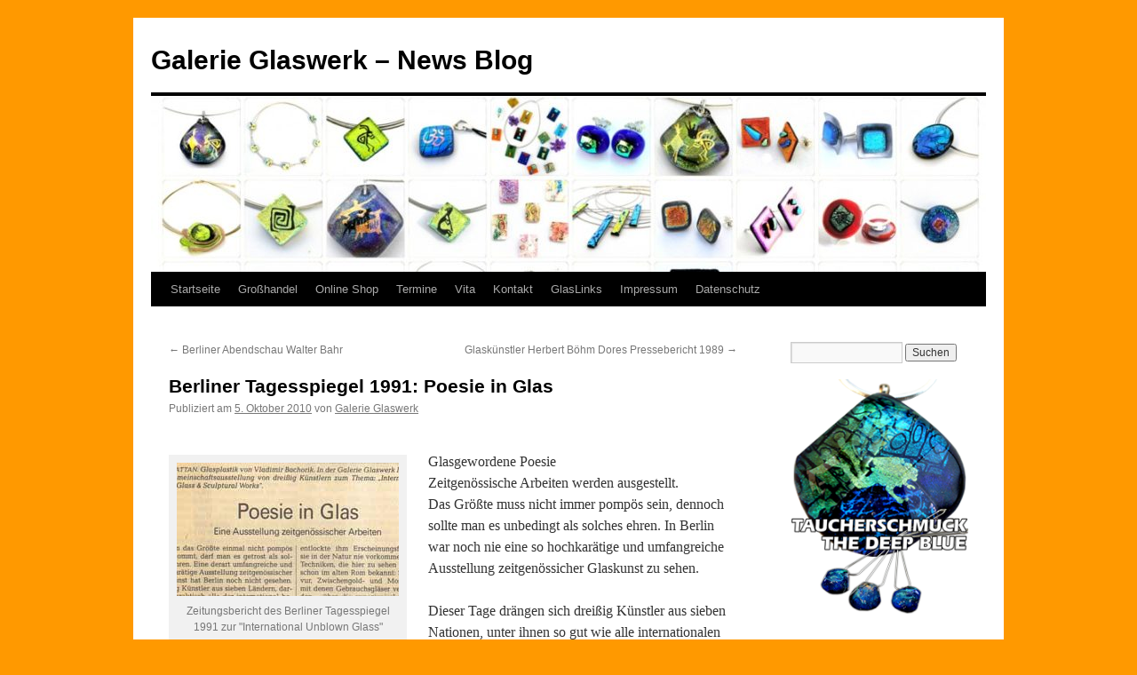

--- FILE ---
content_type: text/html; charset=UTF-8
request_url: http://www.galerie-glaswerk.org/news_blog/berliner-tagesspiegel-1991-poesie-in-glas.html
body_size: 9394
content:
<!DOCTYPE html>
<html lang="de">
<head>
<meta charset="UTF-8" />
<title>
Berliner Tagesspiegel 1991: Poesie in Glas | Galerie Glaswerk &#8211; News Blog	</title>
<link rel="profile" href="https://gmpg.org/xfn/11" />
<link rel="stylesheet" type="text/css" media="all" href="http://www.galerie-glaswerk.org/wp-content/themes/twentyten/style.css?ver=20250415" />
<link rel="pingback" href="http://www.galerie-glaswerk.org/xmlrpc.php">
<meta name='robots' content='max-image-preview:large' />
	<style>img:is([sizes="auto" i], [sizes^="auto," i]) { contain-intrinsic-size: 3000px 1500px }</style>
	<link rel="alternate" type="application/rss+xml" title="Galerie Glaswerk - News Blog &raquo; Feed" href="https://www.galerie-glaswerk.org/feed" />
<script type="text/javascript">
/* <![CDATA[ */
window._wpemojiSettings = {"baseUrl":"https:\/\/s.w.org\/images\/core\/emoji\/16.0.1\/72x72\/","ext":".png","svgUrl":"https:\/\/s.w.org\/images\/core\/emoji\/16.0.1\/svg\/","svgExt":".svg","source":{"concatemoji":"http:\/\/www.galerie-glaswerk.org\/wp-includes\/js\/wp-emoji-release.min.js?ver=6.8.3"}};
/*! This file is auto-generated */
!function(s,n){var o,i,e;function c(e){try{var t={supportTests:e,timestamp:(new Date).valueOf()};sessionStorage.setItem(o,JSON.stringify(t))}catch(e){}}function p(e,t,n){e.clearRect(0,0,e.canvas.width,e.canvas.height),e.fillText(t,0,0);var t=new Uint32Array(e.getImageData(0,0,e.canvas.width,e.canvas.height).data),a=(e.clearRect(0,0,e.canvas.width,e.canvas.height),e.fillText(n,0,0),new Uint32Array(e.getImageData(0,0,e.canvas.width,e.canvas.height).data));return t.every(function(e,t){return e===a[t]})}function u(e,t){e.clearRect(0,0,e.canvas.width,e.canvas.height),e.fillText(t,0,0);for(var n=e.getImageData(16,16,1,1),a=0;a<n.data.length;a++)if(0!==n.data[a])return!1;return!0}function f(e,t,n,a){switch(t){case"flag":return n(e,"\ud83c\udff3\ufe0f\u200d\u26a7\ufe0f","\ud83c\udff3\ufe0f\u200b\u26a7\ufe0f")?!1:!n(e,"\ud83c\udde8\ud83c\uddf6","\ud83c\udde8\u200b\ud83c\uddf6")&&!n(e,"\ud83c\udff4\udb40\udc67\udb40\udc62\udb40\udc65\udb40\udc6e\udb40\udc67\udb40\udc7f","\ud83c\udff4\u200b\udb40\udc67\u200b\udb40\udc62\u200b\udb40\udc65\u200b\udb40\udc6e\u200b\udb40\udc67\u200b\udb40\udc7f");case"emoji":return!a(e,"\ud83e\udedf")}return!1}function g(e,t,n,a){var r="undefined"!=typeof WorkerGlobalScope&&self instanceof WorkerGlobalScope?new OffscreenCanvas(300,150):s.createElement("canvas"),o=r.getContext("2d",{willReadFrequently:!0}),i=(o.textBaseline="top",o.font="600 32px Arial",{});return e.forEach(function(e){i[e]=t(o,e,n,a)}),i}function t(e){var t=s.createElement("script");t.src=e,t.defer=!0,s.head.appendChild(t)}"undefined"!=typeof Promise&&(o="wpEmojiSettingsSupports",i=["flag","emoji"],n.supports={everything:!0,everythingExceptFlag:!0},e=new Promise(function(e){s.addEventListener("DOMContentLoaded",e,{once:!0})}),new Promise(function(t){var n=function(){try{var e=JSON.parse(sessionStorage.getItem(o));if("object"==typeof e&&"number"==typeof e.timestamp&&(new Date).valueOf()<e.timestamp+604800&&"object"==typeof e.supportTests)return e.supportTests}catch(e){}return null}();if(!n){if("undefined"!=typeof Worker&&"undefined"!=typeof OffscreenCanvas&&"undefined"!=typeof URL&&URL.createObjectURL&&"undefined"!=typeof Blob)try{var e="postMessage("+g.toString()+"("+[JSON.stringify(i),f.toString(),p.toString(),u.toString()].join(",")+"));",a=new Blob([e],{type:"text/javascript"}),r=new Worker(URL.createObjectURL(a),{name:"wpTestEmojiSupports"});return void(r.onmessage=function(e){c(n=e.data),r.terminate(),t(n)})}catch(e){}c(n=g(i,f,p,u))}t(n)}).then(function(e){for(var t in e)n.supports[t]=e[t],n.supports.everything=n.supports.everything&&n.supports[t],"flag"!==t&&(n.supports.everythingExceptFlag=n.supports.everythingExceptFlag&&n.supports[t]);n.supports.everythingExceptFlag=n.supports.everythingExceptFlag&&!n.supports.flag,n.DOMReady=!1,n.readyCallback=function(){n.DOMReady=!0}}).then(function(){return e}).then(function(){var e;n.supports.everything||(n.readyCallback(),(e=n.source||{}).concatemoji?t(e.concatemoji):e.wpemoji&&e.twemoji&&(t(e.twemoji),t(e.wpemoji)))}))}((window,document),window._wpemojiSettings);
/* ]]> */
</script>
<style id='wp-emoji-styles-inline-css' type='text/css'>

	img.wp-smiley, img.emoji {
		display: inline !important;
		border: none !important;
		box-shadow: none !important;
		height: 1em !important;
		width: 1em !important;
		margin: 0 0.07em !important;
		vertical-align: -0.1em !important;
		background: none !important;
		padding: 0 !important;
	}
</style>
<link rel='stylesheet' id='wp-block-library-css' href='http://www.galerie-glaswerk.org/wp-includes/css/dist/block-library/style.min.css?ver=6.8.3' type='text/css' media='all' />
<style id='wp-block-library-theme-inline-css' type='text/css'>
.wp-block-audio :where(figcaption){color:#555;font-size:13px;text-align:center}.is-dark-theme .wp-block-audio :where(figcaption){color:#ffffffa6}.wp-block-audio{margin:0 0 1em}.wp-block-code{border:1px solid #ccc;border-radius:4px;font-family:Menlo,Consolas,monaco,monospace;padding:.8em 1em}.wp-block-embed :where(figcaption){color:#555;font-size:13px;text-align:center}.is-dark-theme .wp-block-embed :where(figcaption){color:#ffffffa6}.wp-block-embed{margin:0 0 1em}.blocks-gallery-caption{color:#555;font-size:13px;text-align:center}.is-dark-theme .blocks-gallery-caption{color:#ffffffa6}:root :where(.wp-block-image figcaption){color:#555;font-size:13px;text-align:center}.is-dark-theme :root :where(.wp-block-image figcaption){color:#ffffffa6}.wp-block-image{margin:0 0 1em}.wp-block-pullquote{border-bottom:4px solid;border-top:4px solid;color:currentColor;margin-bottom:1.75em}.wp-block-pullquote cite,.wp-block-pullquote footer,.wp-block-pullquote__citation{color:currentColor;font-size:.8125em;font-style:normal;text-transform:uppercase}.wp-block-quote{border-left:.25em solid;margin:0 0 1.75em;padding-left:1em}.wp-block-quote cite,.wp-block-quote footer{color:currentColor;font-size:.8125em;font-style:normal;position:relative}.wp-block-quote:where(.has-text-align-right){border-left:none;border-right:.25em solid;padding-left:0;padding-right:1em}.wp-block-quote:where(.has-text-align-center){border:none;padding-left:0}.wp-block-quote.is-large,.wp-block-quote.is-style-large,.wp-block-quote:where(.is-style-plain){border:none}.wp-block-search .wp-block-search__label{font-weight:700}.wp-block-search__button{border:1px solid #ccc;padding:.375em .625em}:where(.wp-block-group.has-background){padding:1.25em 2.375em}.wp-block-separator.has-css-opacity{opacity:.4}.wp-block-separator{border:none;border-bottom:2px solid;margin-left:auto;margin-right:auto}.wp-block-separator.has-alpha-channel-opacity{opacity:1}.wp-block-separator:not(.is-style-wide):not(.is-style-dots){width:100px}.wp-block-separator.has-background:not(.is-style-dots){border-bottom:none;height:1px}.wp-block-separator.has-background:not(.is-style-wide):not(.is-style-dots){height:2px}.wp-block-table{margin:0 0 1em}.wp-block-table td,.wp-block-table th{word-break:normal}.wp-block-table :where(figcaption){color:#555;font-size:13px;text-align:center}.is-dark-theme .wp-block-table :where(figcaption){color:#ffffffa6}.wp-block-video :where(figcaption){color:#555;font-size:13px;text-align:center}.is-dark-theme .wp-block-video :where(figcaption){color:#ffffffa6}.wp-block-video{margin:0 0 1em}:root :where(.wp-block-template-part.has-background){margin-bottom:0;margin-top:0;padding:1.25em 2.375em}
</style>
<style id='classic-theme-styles-inline-css' type='text/css'>
/*! This file is auto-generated */
.wp-block-button__link{color:#fff;background-color:#32373c;border-radius:9999px;box-shadow:none;text-decoration:none;padding:calc(.667em + 2px) calc(1.333em + 2px);font-size:1.125em}.wp-block-file__button{background:#32373c;color:#fff;text-decoration:none}
</style>
<style id='global-styles-inline-css' type='text/css'>
:root{--wp--preset--aspect-ratio--square: 1;--wp--preset--aspect-ratio--4-3: 4/3;--wp--preset--aspect-ratio--3-4: 3/4;--wp--preset--aspect-ratio--3-2: 3/2;--wp--preset--aspect-ratio--2-3: 2/3;--wp--preset--aspect-ratio--16-9: 16/9;--wp--preset--aspect-ratio--9-16: 9/16;--wp--preset--color--black: #000;--wp--preset--color--cyan-bluish-gray: #abb8c3;--wp--preset--color--white: #fff;--wp--preset--color--pale-pink: #f78da7;--wp--preset--color--vivid-red: #cf2e2e;--wp--preset--color--luminous-vivid-orange: #ff6900;--wp--preset--color--luminous-vivid-amber: #fcb900;--wp--preset--color--light-green-cyan: #7bdcb5;--wp--preset--color--vivid-green-cyan: #00d084;--wp--preset--color--pale-cyan-blue: #8ed1fc;--wp--preset--color--vivid-cyan-blue: #0693e3;--wp--preset--color--vivid-purple: #9b51e0;--wp--preset--color--blue: #0066cc;--wp--preset--color--medium-gray: #666;--wp--preset--color--light-gray: #f1f1f1;--wp--preset--gradient--vivid-cyan-blue-to-vivid-purple: linear-gradient(135deg,rgba(6,147,227,1) 0%,rgb(155,81,224) 100%);--wp--preset--gradient--light-green-cyan-to-vivid-green-cyan: linear-gradient(135deg,rgb(122,220,180) 0%,rgb(0,208,130) 100%);--wp--preset--gradient--luminous-vivid-amber-to-luminous-vivid-orange: linear-gradient(135deg,rgba(252,185,0,1) 0%,rgba(255,105,0,1) 100%);--wp--preset--gradient--luminous-vivid-orange-to-vivid-red: linear-gradient(135deg,rgba(255,105,0,1) 0%,rgb(207,46,46) 100%);--wp--preset--gradient--very-light-gray-to-cyan-bluish-gray: linear-gradient(135deg,rgb(238,238,238) 0%,rgb(169,184,195) 100%);--wp--preset--gradient--cool-to-warm-spectrum: linear-gradient(135deg,rgb(74,234,220) 0%,rgb(151,120,209) 20%,rgb(207,42,186) 40%,rgb(238,44,130) 60%,rgb(251,105,98) 80%,rgb(254,248,76) 100%);--wp--preset--gradient--blush-light-purple: linear-gradient(135deg,rgb(255,206,236) 0%,rgb(152,150,240) 100%);--wp--preset--gradient--blush-bordeaux: linear-gradient(135deg,rgb(254,205,165) 0%,rgb(254,45,45) 50%,rgb(107,0,62) 100%);--wp--preset--gradient--luminous-dusk: linear-gradient(135deg,rgb(255,203,112) 0%,rgb(199,81,192) 50%,rgb(65,88,208) 100%);--wp--preset--gradient--pale-ocean: linear-gradient(135deg,rgb(255,245,203) 0%,rgb(182,227,212) 50%,rgb(51,167,181) 100%);--wp--preset--gradient--electric-grass: linear-gradient(135deg,rgb(202,248,128) 0%,rgb(113,206,126) 100%);--wp--preset--gradient--midnight: linear-gradient(135deg,rgb(2,3,129) 0%,rgb(40,116,252) 100%);--wp--preset--font-size--small: 13px;--wp--preset--font-size--medium: 20px;--wp--preset--font-size--large: 36px;--wp--preset--font-size--x-large: 42px;--wp--preset--spacing--20: 0.44rem;--wp--preset--spacing--30: 0.67rem;--wp--preset--spacing--40: 1rem;--wp--preset--spacing--50: 1.5rem;--wp--preset--spacing--60: 2.25rem;--wp--preset--spacing--70: 3.38rem;--wp--preset--spacing--80: 5.06rem;--wp--preset--shadow--natural: 6px 6px 9px rgba(0, 0, 0, 0.2);--wp--preset--shadow--deep: 12px 12px 50px rgba(0, 0, 0, 0.4);--wp--preset--shadow--sharp: 6px 6px 0px rgba(0, 0, 0, 0.2);--wp--preset--shadow--outlined: 6px 6px 0px -3px rgba(255, 255, 255, 1), 6px 6px rgba(0, 0, 0, 1);--wp--preset--shadow--crisp: 6px 6px 0px rgba(0, 0, 0, 1);}:where(.is-layout-flex){gap: 0.5em;}:where(.is-layout-grid){gap: 0.5em;}body .is-layout-flex{display: flex;}.is-layout-flex{flex-wrap: wrap;align-items: center;}.is-layout-flex > :is(*, div){margin: 0;}body .is-layout-grid{display: grid;}.is-layout-grid > :is(*, div){margin: 0;}:where(.wp-block-columns.is-layout-flex){gap: 2em;}:where(.wp-block-columns.is-layout-grid){gap: 2em;}:where(.wp-block-post-template.is-layout-flex){gap: 1.25em;}:where(.wp-block-post-template.is-layout-grid){gap: 1.25em;}.has-black-color{color: var(--wp--preset--color--black) !important;}.has-cyan-bluish-gray-color{color: var(--wp--preset--color--cyan-bluish-gray) !important;}.has-white-color{color: var(--wp--preset--color--white) !important;}.has-pale-pink-color{color: var(--wp--preset--color--pale-pink) !important;}.has-vivid-red-color{color: var(--wp--preset--color--vivid-red) !important;}.has-luminous-vivid-orange-color{color: var(--wp--preset--color--luminous-vivid-orange) !important;}.has-luminous-vivid-amber-color{color: var(--wp--preset--color--luminous-vivid-amber) !important;}.has-light-green-cyan-color{color: var(--wp--preset--color--light-green-cyan) !important;}.has-vivid-green-cyan-color{color: var(--wp--preset--color--vivid-green-cyan) !important;}.has-pale-cyan-blue-color{color: var(--wp--preset--color--pale-cyan-blue) !important;}.has-vivid-cyan-blue-color{color: var(--wp--preset--color--vivid-cyan-blue) !important;}.has-vivid-purple-color{color: var(--wp--preset--color--vivid-purple) !important;}.has-black-background-color{background-color: var(--wp--preset--color--black) !important;}.has-cyan-bluish-gray-background-color{background-color: var(--wp--preset--color--cyan-bluish-gray) !important;}.has-white-background-color{background-color: var(--wp--preset--color--white) !important;}.has-pale-pink-background-color{background-color: var(--wp--preset--color--pale-pink) !important;}.has-vivid-red-background-color{background-color: var(--wp--preset--color--vivid-red) !important;}.has-luminous-vivid-orange-background-color{background-color: var(--wp--preset--color--luminous-vivid-orange) !important;}.has-luminous-vivid-amber-background-color{background-color: var(--wp--preset--color--luminous-vivid-amber) !important;}.has-light-green-cyan-background-color{background-color: var(--wp--preset--color--light-green-cyan) !important;}.has-vivid-green-cyan-background-color{background-color: var(--wp--preset--color--vivid-green-cyan) !important;}.has-pale-cyan-blue-background-color{background-color: var(--wp--preset--color--pale-cyan-blue) !important;}.has-vivid-cyan-blue-background-color{background-color: var(--wp--preset--color--vivid-cyan-blue) !important;}.has-vivid-purple-background-color{background-color: var(--wp--preset--color--vivid-purple) !important;}.has-black-border-color{border-color: var(--wp--preset--color--black) !important;}.has-cyan-bluish-gray-border-color{border-color: var(--wp--preset--color--cyan-bluish-gray) !important;}.has-white-border-color{border-color: var(--wp--preset--color--white) !important;}.has-pale-pink-border-color{border-color: var(--wp--preset--color--pale-pink) !important;}.has-vivid-red-border-color{border-color: var(--wp--preset--color--vivid-red) !important;}.has-luminous-vivid-orange-border-color{border-color: var(--wp--preset--color--luminous-vivid-orange) !important;}.has-luminous-vivid-amber-border-color{border-color: var(--wp--preset--color--luminous-vivid-amber) !important;}.has-light-green-cyan-border-color{border-color: var(--wp--preset--color--light-green-cyan) !important;}.has-vivid-green-cyan-border-color{border-color: var(--wp--preset--color--vivid-green-cyan) !important;}.has-pale-cyan-blue-border-color{border-color: var(--wp--preset--color--pale-cyan-blue) !important;}.has-vivid-cyan-blue-border-color{border-color: var(--wp--preset--color--vivid-cyan-blue) !important;}.has-vivid-purple-border-color{border-color: var(--wp--preset--color--vivid-purple) !important;}.has-vivid-cyan-blue-to-vivid-purple-gradient-background{background: var(--wp--preset--gradient--vivid-cyan-blue-to-vivid-purple) !important;}.has-light-green-cyan-to-vivid-green-cyan-gradient-background{background: var(--wp--preset--gradient--light-green-cyan-to-vivid-green-cyan) !important;}.has-luminous-vivid-amber-to-luminous-vivid-orange-gradient-background{background: var(--wp--preset--gradient--luminous-vivid-amber-to-luminous-vivid-orange) !important;}.has-luminous-vivid-orange-to-vivid-red-gradient-background{background: var(--wp--preset--gradient--luminous-vivid-orange-to-vivid-red) !important;}.has-very-light-gray-to-cyan-bluish-gray-gradient-background{background: var(--wp--preset--gradient--very-light-gray-to-cyan-bluish-gray) !important;}.has-cool-to-warm-spectrum-gradient-background{background: var(--wp--preset--gradient--cool-to-warm-spectrum) !important;}.has-blush-light-purple-gradient-background{background: var(--wp--preset--gradient--blush-light-purple) !important;}.has-blush-bordeaux-gradient-background{background: var(--wp--preset--gradient--blush-bordeaux) !important;}.has-luminous-dusk-gradient-background{background: var(--wp--preset--gradient--luminous-dusk) !important;}.has-pale-ocean-gradient-background{background: var(--wp--preset--gradient--pale-ocean) !important;}.has-electric-grass-gradient-background{background: var(--wp--preset--gradient--electric-grass) !important;}.has-midnight-gradient-background{background: var(--wp--preset--gradient--midnight) !important;}.has-small-font-size{font-size: var(--wp--preset--font-size--small) !important;}.has-medium-font-size{font-size: var(--wp--preset--font-size--medium) !important;}.has-large-font-size{font-size: var(--wp--preset--font-size--large) !important;}.has-x-large-font-size{font-size: var(--wp--preset--font-size--x-large) !important;}
:where(.wp-block-post-template.is-layout-flex){gap: 1.25em;}:where(.wp-block-post-template.is-layout-grid){gap: 1.25em;}
:where(.wp-block-columns.is-layout-flex){gap: 2em;}:where(.wp-block-columns.is-layout-grid){gap: 2em;}
:root :where(.wp-block-pullquote){font-size: 1.5em;line-height: 1.6;}
</style>
<link rel='stylesheet' id='twentyten-block-style-css' href='http://www.galerie-glaswerk.org/wp-content/themes/twentyten/blocks.css?ver=20250220' type='text/css' media='all' />
<link rel='stylesheet' id='wpgdprc-front-css-css' href='http://www.galerie-glaswerk.org/wp-content/plugins/wp-gdpr-compliance/Assets/css/front.css?ver=1708595369' type='text/css' media='all' />
<style id='wpgdprc-front-css-inline-css' type='text/css'>
:root{--wp-gdpr--bar--background-color: #000000;--wp-gdpr--bar--color: #ffffff;--wp-gdpr--button--background-color: #000000;--wp-gdpr--button--background-color--darken: #000000;--wp-gdpr--button--color: #ffffff;}
</style>
<script type="text/javascript" src="http://www.galerie-glaswerk.org/wp-includes/js/jquery/jquery.min.js?ver=3.7.1" id="jquery-core-js"></script>
<script type="text/javascript" src="http://www.galerie-glaswerk.org/wp-includes/js/jquery/jquery-migrate.min.js?ver=3.4.1" id="jquery-migrate-js"></script>
<script type="text/javascript" id="wpgdprc-front-js-js-extra">
/* <![CDATA[ */
var wpgdprcFront = {"ajaxUrl":"https:\/\/www.galerie-glaswerk.org\/wp-admin\/admin-ajax.php","ajaxNonce":"e55c5b7730","ajaxArg":"security","pluginPrefix":"wpgdprc","blogId":"1","isMultiSite":"","locale":"de_DE","showSignUpModal":"","showFormModal":"","cookieName":"wpgdprc-consent","consentVersion":"","path":"\/","prefix":"wpgdprc"};
/* ]]> */
</script>
<script type="text/javascript" src="http://www.galerie-glaswerk.org/wp-content/plugins/wp-gdpr-compliance/Assets/js/front.min.js?ver=1708595369" id="wpgdprc-front-js-js"></script>
<link rel="https://api.w.org/" href="https://www.galerie-glaswerk.org/wp-json/" /><link rel="alternate" title="JSON" type="application/json" href="https://www.galerie-glaswerk.org/wp-json/wp/v2/posts/718" /><link rel="EditURI" type="application/rsd+xml" title="RSD" href="https://www.galerie-glaswerk.org/xmlrpc.php?rsd" />
<meta name="generator" content="WordPress 6.8.3" />
<link rel="canonical" href="https://www.galerie-glaswerk.org/news_blog/berliner-tagesspiegel-1991-poesie-in-glas.html" />
<link rel='shortlink' href='https://www.galerie-glaswerk.org/?p=718' />
<link rel="alternate" title="oEmbed (JSON)" type="application/json+oembed" href="https://www.galerie-glaswerk.org/wp-json/oembed/1.0/embed?url=https%3A%2F%2Fwww.galerie-glaswerk.org%2Fnews_blog%2Fberliner-tagesspiegel-1991-poesie-in-glas.html" />
<link rel="alternate" title="oEmbed (XML)" type="text/xml+oembed" href="https://www.galerie-glaswerk.org/wp-json/oembed/1.0/embed?url=https%3A%2F%2Fwww.galerie-glaswerk.org%2Fnews_blog%2Fberliner-tagesspiegel-1991-poesie-in-glas.html&#038;format=xml" />
<!-- Block Referral Spam By WPDeveloper.net --><style type="text/css" id="custom-background-css">
body.custom-background { background-color: #ff9900; }
</style>
	</head>

<body class="wp-singular post-template-default single single-post postid-718 single-format-standard custom-background wp-theme-twentyten">
<div id="wrapper" class="hfeed">
		<a href="#content" class="screen-reader-text skip-link">Zum Inhalt springen</a>
	<div id="header">
		<div id="masthead">
			<div id="branding" role="banner">
								<div id="site-title">
					<span>
											<a href="https://www.galerie-glaswerk.org/" rel="home" >Galerie Glaswerk &#8211; News Blog</a>
					</span>
				</div>
				<div id="site-description"></div>

				<img src="http://www.galerie-glaswerk.org/modeschmuck/2011/03/cropped-unikatschmuck-aus-glas.jpg" width="940" height="198" alt="Galerie Glaswerk &#8211; News Blog" srcset="https://www.galerie-glaswerk.org/modeschmuck/2011/03/cropped-unikatschmuck-aus-glas.jpg 940w, https://www.galerie-glaswerk.org/modeschmuck/2011/03/cropped-unikatschmuck-aus-glas-300x63.jpg 300w, https://www.galerie-glaswerk.org/modeschmuck/2011/03/cropped-unikatschmuck-aus-glas-768x162.jpg 768w" sizes="(max-width: 940px) 100vw, 940px" decoding="async" fetchpriority="high" />			</div><!-- #branding -->

			<div id="access" role="navigation">
				<div class="menu"><ul>
<li ><a href="https://www.galerie-glaswerk.org/">Startseite</a></li><li class="page_item page-item-250"><a href="https://www.galerie-glaswerk.org/groshandel">Großhandel</a></li>
<li class="page_item page-item-248"><a href="https://www.galerie-glaswerk.org/online-shop-2">Online Shop</a></li>
<li class="page_item page-item-1707"><a href="https://www.galerie-glaswerk.org/termine">Termine</a></li>
<li class="page_item page-item-27"><a href="https://www.galerie-glaswerk.org/vita">Vita</a></li>
<li class="page_item page-item-18"><a href="https://www.galerie-glaswerk.org/kontakt">Kontakt</a></li>
<li class="page_item page-item-5 page_item_has_children"><a href="https://www.galerie-glaswerk.org/links">GlasLinks</a>
<ul class='children'>
	<li class="page_item page-item-1453"><a href="https://www.galerie-glaswerk.org/links/links-a">No-Glas</a></li>
	<li class="page_item page-item-1456"><a href="https://www.galerie-glaswerk.org/links/portale-verbande">Portale+Verbände</a></li>
</ul>
</li>
<li class="page_item page-item-8"><a href="https://www.galerie-glaswerk.org/impressum">Impressum</a></li>
<li class="page_item page-item-1747"><a href="https://www.galerie-glaswerk.org/datenschutz">Datenschutz</a></li>
</ul></div>
			</div><!-- #access -->
		</div><!-- #masthead -->
	</div><!-- #header -->

	<div id="main">

		<div id="container">
			<div id="content" role="main">

			

				<div id="nav-above" class="navigation">
					<div class="nav-previous"><a href="https://www.galerie-glaswerk.org/news_blog/berliner-abendschau-walter-bahr.html" rel="prev"><span class="meta-nav">&larr;</span> Berliner Abendschau Walter Bahr</a></div>
					<div class="nav-next"><a href="https://www.galerie-glaswerk.org/news_blog/glaskunstler-herbert-bohm-dores-pressebericht-1989.html" rel="next">Glaskünstler Herbert Böhm Dores Pressebericht 1989 <span class="meta-nav">&rarr;</span></a></div>
				</div><!-- #nav-above -->

				<div id="post-718" class="post-718 post type-post status-publish format-standard hentry category-news_blog category-modeschmuck_presse tag-ausstellung tag-galerie-glaswerk tag-international tag-sculptural tag-unblown tag-ungeblasen">
					<h1 class="entry-title">Berliner Tagesspiegel 1991: Poesie in Glas</h1>

					<div class="entry-meta">
						<span class="meta-prep meta-prep-author">Publiziert am</span> <a href="https://www.galerie-glaswerk.org/news_blog/berliner-tagesspiegel-1991-poesie-in-glas.html" title="15:47" rel="bookmark"><span class="entry-date">5. Oktober 2010</span></a> <span class="meta-sep">von</span> <span class="author vcard"><a class="url fn n" href="https://www.galerie-glaswerk.org/author/admin" title="Alle Beiträge von Galerie Glaswerk anzeigen">Galerie Glaswerk</a></span>					</div><!-- .entry-meta -->

					<div class="entry-content">
						<h3>
<p><div style="width: 260px" class="wp-caption alignleft"><a title="Modeschmuck Galerie zeigt Ausstellung" href="http://www.galerie-glaswerk.info/img/1991/poesie.jpg" target="_blank"><img decoding="async" class=" " title="Berliner Tagesspiegel Bericht von 1991" src="http://www.galerie-glaswerk.info/img/1991/glaspoesie.jpg" alt="Glasschmuck Galerie Modeschmuck Glasgestalter Berlin" width="250" height="150" /></a><p class="wp-caption-text">Zeitungsbericht des Berliner Tagesspiegel 1991 zur &quot;International Unblown Glass&quot;</p></div></h3>
<p>Glasgewordene Poesie<br />
Zeitgenössische Arbeiten werden ausgestellt.<br />
Das Größte muss nicht immer pompös sein, dennoch sollte man es unbedingt als solches ehren. In Berlin war noch nie eine so hochkarätige und umfangreiche Ausstellung zeitgenössicher Glaskunst zu sehen.</p>
<p>Dieser Tage drängen sich dreißig Künstler aus sieben Nationen, unter ihnen so gut wie alle internationalen Namen, in der &#8220;Galerie Glaswerk&#8221; in der Kantstraße 138, die ihr drittes und erfolgreichstes Jahr mit dieser Präsentation krönt.</p>
<p>Es gibt doch niemanden, der nicht schon einmal im Corning Museum, in Barcelonas Kunstmuseum oder im Victoria &amp; Albert vor den Hlava-Skulpturen gestanden hätte. Deren atemberaubendes Form- und Farbspiel in massivem und gleichzeitig durch gewitzte, beinahte verschmitze Räumlichkeit, scheinbar schwerelos, beinahe tänzelndes Glas bewundert. Wer könnte sich der präzisen Eleganz und  Magie der kühnen Schwünge, die an Brancusi erinnern entziehen?</p>
<p>Selten sind wir bei König(inn)en zu Gast, Peter Laytons lasziv-lässige Plastiken würden wir dort jedoch in den Privatgemächern finden. Diesmal wird ausschließlich ungeblasenes Glas ausgestellt:</p>
<p>Ein Schatzhaus für diejeniegen, die sich auskennen. Diverse Schmelzverfahren, Pate de Verre, Formguss, Glasmalerei, Schliff, Bleiverglasung sowie freie, skulpturelle Gestaltung lassen den Kenner, wie in anderen Künsten, die Wirkung des Verfahrens und die Eigenarten als formbestimmend würdigen, ja sogar genießen.</p>
<p>Zu den ältesten SChmuckmedien gehört neben Edelsteinen das Glas. es wurde lange Zeit sogar als magisches Material empfunden, selbst Gebrauchsgegenstände behielten lange diese Qualität:</p>
<p>Konnte doch Glas das Licht einfangen, es zähmen und ihm Erscheinungsformen entlocken, die man in der Natur sonst nicht kennt.</p>
<p>Auch die alten Römer nutzten die Vielfalt des Glases, sodass viele der ausgestellten Techniken noch aus der damaligen Zeit stammen:</p>
<p>Mit jeder neuen Mode verfeinerten sich die Methoden. Angefangen bei Gravur, Schliff, Mosaik- und Zwischengoldtechnik, mit denen Gebrauchsglas veredelt wurde, der venezianischen Glaskunst der Renaissance, über ihre Hochzeit in Barock und Rokoko in Deutschland bis zu kultivierten, verschwenderischen Sinnlichkeit im Jugendstil.</p>
<p>Kulturkritiker sprachen sogar vom &#8220;gläsernen Jahrhundert&#8221;, da Glas zum Anfang des Jahrhunderts ein universeller Werkstoff geworden war. Glas als reines Kunstmedium beginnt jedoch gerade erst sich von den Konventionen eines bloßen Gebrauchsgegenstands zu lösen. Daraus entwickelte sich seit Mitte der sechziger Jahre die sogenannte Studio-Bewegung (Grund dafür war, ein in den USA entwickelter Schmelzofen, durch den Künstler sich von den Institutionen emanzipieren konnten).</p>
<p>Die sich binnen kurzer Zeit explosionsartig verbreitenden, handwerklich vorzüglich ausgebildeten Nachwuchskünstler legten ein Oeuvre vor, welches gewisse Ähnlichkeitenan mit dem Attribut des alten Klassikers Galle aufweist:</p>
<p>Man bezeichnete seine Werke als glasgewordene Poesie.</p>
<p>Wer bei &#8220;Glaskunst&#8221; immer noch mehr an Nippes und dergleichen Kunsthandwerk denkt und weniger an Kunst im eigentlichen Sinne, der sollte unbedingt in der &#8220;Galerie Glaswerk&#8221; vorbeischauen und sich vom Gegenteil überzeugen lassen.</p>
											</div><!-- .entry-content -->

		
						<div class="entry-utility">
							Dieser Beitrag wurde unter <a href="https://www.galerie-glaswerk.org/category/news_blog" rel="category tag">Alle Artikel</a>, <a href="https://www.galerie-glaswerk.org/category/modeschmuck_presse" rel="category tag">Presse</a> abgelegt und mit <a href="https://www.galerie-glaswerk.org/tag/ausstellung" rel="tag">ausstellung</a>, <a href="https://www.galerie-glaswerk.org/tag/galerie-glaswerk" rel="tag">Galerie Glaswerk</a>, <a href="https://www.galerie-glaswerk.org/tag/international" rel="tag">international</a>, <a href="https://www.galerie-glaswerk.org/tag/sculptural" rel="tag">sculptural</a>, <a href="https://www.galerie-glaswerk.org/tag/unblown" rel="tag">Unblown</a>, <a href="https://www.galerie-glaswerk.org/tag/ungeblasen" rel="tag">ungeblasen</a> verschlagwortet. Setze ein Lesezeichen auf den <a href="https://www.galerie-glaswerk.org/news_blog/berliner-tagesspiegel-1991-poesie-in-glas.html" title="Permalink zu Berliner Tagesspiegel 1991: Poesie in Glas" rel="bookmark">Permalink</a>.													</div><!-- .entry-utility -->
					</div><!-- #post-718 -->

					<div id="nav-below" class="navigation">
						<div class="nav-previous"><a href="https://www.galerie-glaswerk.org/news_blog/berliner-abendschau-walter-bahr.html" rel="prev"><span class="meta-nav">&larr;</span> Berliner Abendschau Walter Bahr</a></div>
						<div class="nav-next"><a href="https://www.galerie-glaswerk.org/news_blog/glaskunstler-herbert-bohm-dores-pressebericht-1989.html" rel="next">Glaskünstler Herbert Böhm Dores Pressebericht 1989 <span class="meta-nav">&rarr;</span></a></div>
					</div><!-- #nav-below -->

					
	
			</div><!-- #content -->
		</div><!-- #container -->


		<div id="primary" class="widget-area" role="complementary">
			<ul class="xoxo">

<li id="search-2" class="widget-container widget_search"><form role="search" method="get" id="searchform" class="searchform" action="https://www.galerie-glaswerk.org/">
				<div>
					<label class="screen-reader-text" for="s">Suche nach:</label>
					<input type="text" value="" name="s" id="s" />
					<input type="submit" id="searchsubmit" value="Suchen" />
				</div>
			</form></li><li id="text-4" class="widget-container widget_text">			<div class="textwidget"><a href="http://www.taucherschmuck.galerie-glaswerk.de" target="_blank" title="Zur neuen Taucherschmuck Seite Hier klicken"><img src="http://www.galerie-glaswerk.org/modeschmuck/2011/05/taucherschmuck-deep-blue.png" /></a></div>
		</li><li id="categories-2" class="widget-container widget_categories"><h3 class="widget-title">NAVIGATION</h3>
			<ul>
					<li class="cat-item cat-item-200"><a href="https://www.galerie-glaswerk.org/category/aktuelle_kurznachrichten">Aktuelle Kurznachrichten</a> (6)
</li>
	<li class="cat-item cat-item-1"><a href="https://www.galerie-glaswerk.org/category/news_blog">Alle Artikel</a> (68)
</li>
	<li class="cat-item cat-item-40"><a href="https://www.galerie-glaswerk.org/category/glaskunst_galerien">Glas Galerien</a> (2)
</li>
	<li class="cat-item cat-item-23"><a href="https://www.galerie-glaswerk.org/category/glaskunst_arbeiten">Glaskunst</a> (7)
</li>
	<li class="cat-item cat-item-11"><a href="https://www.galerie-glaswerk.org/category/glaskunst_hersteller">Glaskünstler</a> (9)
</li>
	<li class="cat-item cat-item-3"><a href="https://www.galerie-glaswerk.org/category/kunstandwerkermark">Handwerker Märkte</a> (14)
</li>
	<li class="cat-item cat-item-5"><a href="https://www.galerie-glaswerk.org/category/glasschmuck_herstellung">Herstellung</a> (8)
</li>
	<li class="cat-item cat-item-12"><a href="https://www.galerie-glaswerk.org/category/modeschmuck_presse">Presse</a> (24)
</li>
	<li class="cat-item cat-item-38"><a href="https://www.galerie-glaswerk.org/category/fernsehauftritte_video">TV und Video</a> (5)
</li>
			</ul>

			</li>			</ul>
		</div><!-- #primary .widget-area -->

	</div><!-- #main -->

	<div id="footer" role="contentinfo">
		<div id="colophon">



			<div id="site-info">
				<a href="https://www.galerie-glaswerk.org/" rel="home">
					Galerie Glaswerk &#8211; News Blog				</a>
				<span role="separator" aria-hidden="true"></span><a class="privacy-policy-link" href="https://www.galerie-glaswerk.org/datenschutz" rel="privacy-policy">Datenschutz</a>			</div><!-- #site-info -->

			<div id="site-generator">
								<a href="https://de.wordpress.org/" class="imprint" title="Semantic Personal Publishing Platform">
					Mit Stolz präsentiert von WordPress.				</a>
			</div><!-- #site-generator -->

		</div><!-- #colophon -->
	</div><!-- #footer -->

</div><!-- #wrapper -->

<script type="speculationrules">
{"prefetch":[{"source":"document","where":{"and":[{"href_matches":"\/*"},{"not":{"href_matches":["\/wp-*.php","\/wp-admin\/*","\/modeschmuck\/*","\/wp-content\/*","\/wp-content\/plugins\/*","\/wp-content\/themes\/twentyten\/*","\/*\\?(.+)"]}},{"not":{"selector_matches":"a[rel~=\"nofollow\"]"}},{"not":{"selector_matches":".no-prefetch, .no-prefetch a"}}]},"eagerness":"conservative"}]}
</script>
</body>
</html>
